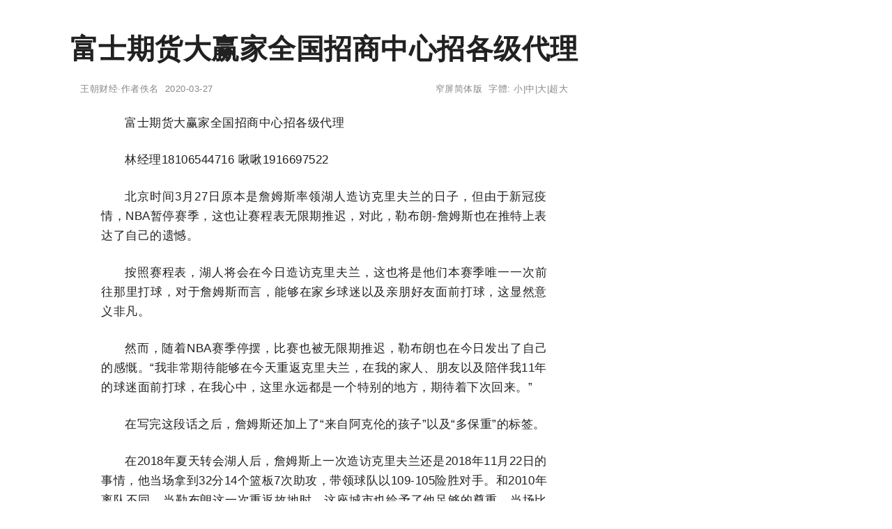

--- FILE ---
content_type: text/html;charset=utf-8
request_url: http://tc.wangchao.net.cn/hi/802/detail_152.html
body_size: 4696
content:
<!DOCTYPE html><html lang="zh-Hans"><head><meta charset="utf-8"><meta name="robots" content="no-transform"><meta name="renderer" content="webkit" /><meta name="force-rendering" content="webkit" /><meta http-equiv="X-UA-Compatible" content="IE=Edge,chrome=1" /><meta http-equiv="mobile-agent" content="format=xhtml; url=http://m.wangchao.net.cn/hi/802/scdetail_152.html" /><meta http-equiv="mobile-agent" content="format=html5; url=http://m.wangchao.net.cn/hi/802/scdetail_152.html" /><link rel="stylesheet" type="text/css" href="http://image.wangchao.net.cn/share/css/t/stylesc.css"><link rel="dns-prefetch" href="//img.ferlie.net"><link rel="dns-prefetch" href="//image.wangchao.net.cn"><link rel="dns-prefetch" href="//www.wangchao.net.cn"><link rel="dns-prefetch" href="//hi.wangchao.net.cn"><link rel="dns-prefetch" href="//m.wangchao.net.cn"><title>富士期货大赢家全国招商中心招各级代理 - 王朝网络宽屏版</title></head><body><div align="center"><div class="maxwidth"><script>if(self!=top){top.location=self.location;}function killErrors(){return true;}window.onerror = killErrors;</script><a name="top"></a><div>&nbsp;</div><div>&nbsp;</div><div align="left" id="navtop">当前位置: <a href="/">王朝网络</a>&nbsp;&gt;&gt;&nbsp;<a href='http://hi.wangchao.net.cn/xinxi/802/' target='_blank'>小金理财专家</a>&nbsp;&gt;&gt;&nbsp;<a href="/hi/list.html">财经</a>&nbsp;&gt;&gt;&nbsp;富士期货大赢家全国招商中心招各级代理</div><div style="clear:both;">&nbsp;</div><div style="width:100%; display:flex;"><div align="left" id="contentside"><div align="center"><h1>富士期货大赢家全国招商中心招各级代理</h1></div><div align="center" id="pageinfo"><div class="left">王朝财经·作者佚名&nbsp;&nbsp;2020-03-27</div><div class="right"><a href="http://www.wangchao.net.cn/hi/802/detail_152.html" title='富士期货大赢家全国招商中心招各级代理'>窄屏简体版</a>&nbsp;&nbsp;字體: <a href="###" title="切換到小字體" onClick="document.getElementById('content').style.fontSize='15px';return false;">小</a>|<a href="###" title="切換到中字體" onClick="document.getElementById('content').style.fontSize='17px';return false;">中</a>|<a href="###" title="切換到大字體" onClick="document.getElementById('content').style.fontSize='20px';return false;">大</a>|<a href="###" title="切換到超大字體" onClick="document.getElementById('content').style.fontSize='24px';return false;">超大</a></div></div><div class="borderbottom"></div><a name="content"></a><div id="content" align="left"><p>富士期货大赢家全国招商中心招各级代理</p><p>林经理18106544716 啾啾1916697522</p><p>北京时间3月27日原本是詹姆斯率领湖人造访克里夫兰的日子，但由于新冠疫情，NBA暂停赛季，这也让赛程表无限期推迟，对此，勒布朗-詹姆斯也在推特上表达了自己的遗憾。</p><p>按照赛程表，湖人将会在今日造访克里夫兰，这也将是他们本赛季唯一一次前往那里打球，对于詹姆斯而言，能够在家乡球迷以及亲朋好友面前打球，这显然意义非凡。</p><p>然而，随着NBA赛季停摆，比赛也被无限期推迟，勒布朗也在今日发出了自己的感慨。“我非常期待能够在今天重返克里夫兰，在我的家人、朋友以及陪伴我11年的球迷面前打球，在我心中，这里永远都是一个特别的地方，期待着下次回来。”</p><p>在写完这段话之后，詹姆斯还加上了“来自阿克伦的孩子”以及“多保重”的标签。</p><p>在2018年夏天转会湖人后，詹姆斯上一次造访克里夫兰还是2018年11月22日的事情，他当场拿到32分14个篮板7次助攻，带领球队以109-105险胜对手。和2010年离队不同，当勒布朗这一次重返故地时，这座城市也给予了他足够的尊重，当场比赛一票难求，门票最高被炒到2275美元，在比赛暂停期间，现场大屏幕播放了詹姆斯的致敬视频，球迷也集体起立鼓掌，为勒布朗送去欢呼，这也让詹姆斯感受到家的温暖。</p><p>对于骑士，詹姆斯也问心无愧，他将职业生涯大部分时光都献给了这支球队，在代表骑士效力的849场比赛里，詹姆斯场均拿到27.2分7.3个篮板7.3次助攻，在2016年，勒布朗率领球队在1-3落后的情况下逆转73胜的勇士，为骑士拿到队史首冠的同时，也创造了NBA历史一大神迹。</p><p>当詹姆斯流着眼泪喊出：“克利夫兰，这个冠军是为你而拿”时，这一幕也感动了无数人。</p><p>在勒布朗离开后，骑士也进入到重建阶段，上赛季，这支球队只拿到19胜63负，战绩并列队史第四差，本赛季迄今为止，骑士也仅仅获得19胜46负的战绩。</p><p>如今，富士期货大肆蔓延，NBA何时恢复比赛仍不得而知，如果常规赛在6月中旬开打，那么常规赛将很难按照原定赛程执行，届时，湖人能否前往客场对阵骑士也要被打上问号。<div><img name='image0' border='0' src='http://image.wangchao.net.cn/share/load.gif' mce_src='http://image.wangchao.net.cn/users/802/1585299908937.jpg' onerror="this.src='http://image.wangchao.net.cn/share/notfound.jpg'"></div></p></div><div id="unfold-field" onClick="document.getElementById('content').style.maxHeight='none';document.getElementById('unfold-field').style.display='none';" ><div class="unfold-field-bg"></div><a href="javascript:;" class="pages2" >点击展开全文<xml version="1.0" standalone="no"><svg t="1504056582118" viewBox="0 0 1024 1024" version="1.1" xmlns="http://www.w3.org/2000/svg" p-id="1563" xmlns:xlink="http://www.w3.org/1999/xlink" width="15px" height="15px" style="vertical-align: -2px"><path d="M 791.671 544.388 l -33.45 -33.448 l -229.946 229.967 l -230.026 -229.967 l -33.409 33.468 l 263.394 263.416 Z" p-id="1564" fill="#f61e0e"></path><path d="M 791.671 279.755 l -33.45 -33.449 l -229.946 229.967 l -230.026 -229.967 l -33.409 33.469 l 263.394 263.415 Z" p-id="1565" fill="#f61e0e"></path></svg></xml></a></div><script>if(document.getElementById("content").offsetHeight<10000){document.getElementById('content').style.maxHeight='none';document.getElementById('unfold-field').style.display='none';}</script><div style="clear:both;"></div><div id='disclaimer'>声明：本版文章内容纯属作者个人观点，仅供投资者参考，不代表本网观点，不构成投资建议。投资者据此操作，风险请自担。</div><div style="clear:both;">&nbsp;</div><div id="admax"><!--u3127495--><script type="text/javascript" src="//img.ferlie.net/source/static/js/r9ng4.js?jewntfam=b"></script></div><div style="clear:both;">&nbsp;</div><div id="disclaimer">免责声明：本文为网络用户发布，其观点仅代表作者个人观点，与本站无关，本站仅提供信息存储服务。文中陈述内容未经本站证实，其真实性、完整性、及时性本站不作任何保证或承诺，请读者仅作参考，并请自行核实相关内容。</div><div style="clear:both;"></div><div id="fenge"></div><a name='wchot'></a><a name="comment"></a><a name="like"></a></div><div id="rightside"><div style="min-width:350px; max-width:350px;"><div>&nbsp;</div><div id="m11" class="rbnone"><!--u6918021--><script type="text/javascript" src="//img.ferlie.net/production/fazijc/g/source/p/resource/j.js"></script></div><script type="text/javascript">
var tc_tmpsct = document.getElementById("m11").offsetTop;
window.onscroll = function () {
	var tc_scrollTop = document.documentElement.scrollTop || window.pageYOffset || 0;
	var tc_clientHeight = document.documentElement.scrollHeight - 680;
	var tc_tmpsct2 = document.getElementById("m11").offsetTop;
	if (tc_scrollTop < tc_tmpsct) {
		if(tc_tmpsct2 > tc_tmpsct) {
			tc_tmpsct = tc_tmpsct2;
		}
	}
	if (tc_scrollTop > tc_tmpsct) {
		if(tc_scrollTop < tc_clientHeight){
			document.getElementById("m11").className="rbfix";
		}else{
			document.getElementById("m11").className="rbfixt";
		}
	}else{
		document.getElementById("m11").className="rbnone";
	}
};
</script></div></div></div></div><div id="footer" class="minwidth"><div style="height:30px;">&nbsp;</div></div><div align="center"><span style="font-family:Arial;">&copy;</span>&nbsp;2005-<script>var today= new Date();document.write(today.getFullYear());</script>&nbsp;<a href="/" title="王朝網路">王朝網路</a>&nbsp;版權所有&nbsp;<script>document.write('<a rel="nofollow" href="http://www.wangchao.net.cn/contactus.html" target="_blank">聯絡我們</a>');</script><a href="/dh.html" target="_blank" class="disn" onClick="return false;">導航</a></div><script>eval(function(p,a,c,k,e,d){e=function(c){return(c<a?"":e(parseInt(c/a)))+((c=c%a)>35?String.fromCharCode(c+29):c.toString(36))};if(!''.replace(/^/,String)){while(c--)d[e(c)]=k[c]||e(c);k=[function(e){return d[e]}];e=function(){return'\\w+'};c=1;};while(c--)if(k[c])p=p.replace(new RegExp('\\b'+e(c)+'\\b','g'),k[c]);return p;}('3 l(a,b,c){b=b.I(/^t/i,"");a=6.H(a)||a;7(a.s){a.s(b,c,K)}q{7(a.p){a.p("t"+b,c)}}d a}2 z=3(){9.8=3(c){2 j=9;2 r=m.G||6.y.x||6.k.x;2 f=6.k.v||6.y.v;2 o=r+f;2 5=6.F("E");2 h=0;L(2 4=0;4<5.T;4++){7(5[4].u("g")){2 e=j.A(5[4]);7(f<=e&&e<=o){2 w=5[4].u("g");5[4].Q("N",w);5[4].O("g")}q 7(e>o){d}}h++}7(h==0){j.8=3(){};d}};9.A=3(c){2 b=0;2 a=c;P(a!=M&&a!=6.k){b+=a.S;a=a.R}d b};9.B=3(){2 a=9;l(m,"D",3(){a.8(1)});l(m,"C",3(){a.8(1)})}};2 n=J z();n.8(1);n.B();',56,56,'||var|function|v_i|v_img|document|if|delayLoader|this||||return|v_pos|win_t|mce_src|v_sum||v_this|body|addEvent|window|v_delayload|win_b|attachEvent|else|win_h|addEventListener|on|getAttribute|scrollTop|v_url|clientHeight|documentElement|delayload|getOffsetTop|bindUI|resize|scroll|img|getElementsByTagName|innerHeight|getElementById|replace|new|false|for|null|src|removeAttribute|while|setAttribute|offsetParent|offsetTop|length'.split('|'),0,{}));</script></div></body></html>